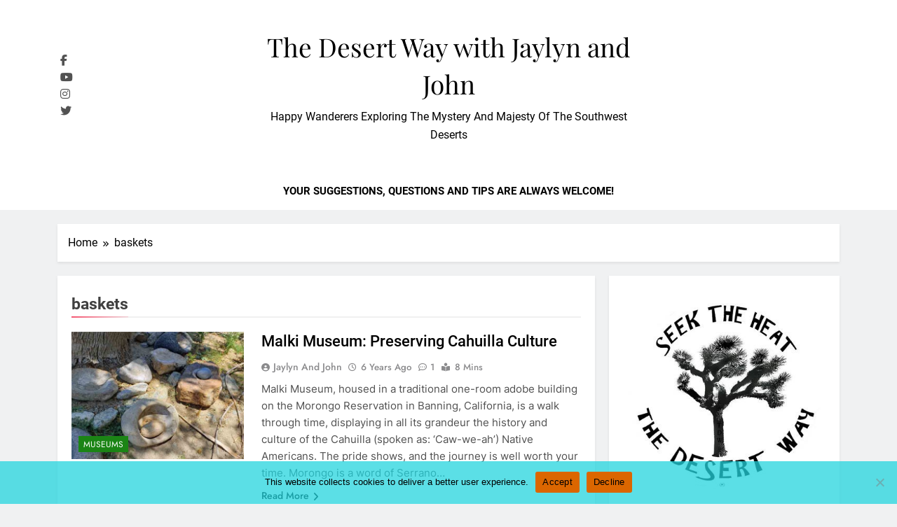

--- FILE ---
content_type: text/html; charset=UTF-8
request_url: https://www.thedesertway.com/tag/baskets/
body_size: 16432
content:
<!doctype html>
<html lang="en-US">
<head>
	<meta charset="UTF-8">
	<meta name="viewport" content="width=device-width, initial-scale=1">
	<link rel="profile" href="https://gmpg.org/xfn/11">
	<title>baskets &#8211; The Desert Way with Jaylyn and John</title>
<meta name='robots' content='max-image-preview:large' />
<link rel='dns-prefetch' href='//fonts.googleapis.com' />
<link rel='dns-prefetch' href='//cdn.openshareweb.com' />
<link rel='dns-prefetch' href='//cdn.shareaholic.net' />
<link rel='dns-prefetch' href='//www.shareaholic.net' />
<link rel='dns-prefetch' href='//analytics.shareaholic.com' />
<link rel='dns-prefetch' href='//recs.shareaholic.com' />
<link rel='dns-prefetch' href='//partner.shareaholic.com' />
<link rel='dns-prefetch' href='//www.googletagmanager.com' />
<link rel='dns-prefetch' href='//pagead2.googlesyndication.com' />
<link rel="alternate" type="application/rss+xml" title="The Desert Way with Jaylyn and John &raquo; Feed" href="https://www.thedesertway.com/feed/" />
<link rel="alternate" type="application/rss+xml" title="The Desert Way with Jaylyn and John &raquo; Comments Feed" href="https://www.thedesertway.com/comments/feed/" />
<link rel="alternate" type="application/rss+xml" title="The Desert Way with Jaylyn and John &raquo; baskets Tag Feed" href="https://www.thedesertway.com/tag/baskets/feed/" />
<!-- Shareaholic - https://www.shareaholic.com -->
<link rel='preload' href='//cdn.shareaholic.net/assets/pub/shareaholic.js' as='script'/>
<script data-no-minify='1' data-cfasync='false'>
_SHR_SETTINGS = {"endpoints":{"local_recs_url":"https:\/\/www.thedesertway.com\/wp-admin\/admin-ajax.php?action=shareaholic_permalink_related","ajax_url":"https:\/\/www.thedesertway.com\/wp-admin\/admin-ajax.php","share_counts_url":"https:\/\/www.thedesertway.com\/wp-admin\/admin-ajax.php?action=shareaholic_share_counts_api"},"site_id":"a895aef1c987453a3d6d73aba03cb5ee"};
</script>
<script data-no-minify='1' data-cfasync='false' src='//cdn.shareaholic.net/assets/pub/shareaholic.js' data-shr-siteid='a895aef1c987453a3d6d73aba03cb5ee' async ></script>

<!-- Shareaholic Content Tags -->
<meta name='shareaholic:site_name' content='The Desert Way with Jaylyn and John' />
<meta name='shareaholic:language' content='en-US' />
<meta name='shareaholic:article_visibility' content='private' />
<meta name='shareaholic:site_id' content='a895aef1c987453a3d6d73aba03cb5ee' />
<meta name='shareaholic:wp_version' content='9.7.13' />

<!-- Shareaholic Content Tags End -->
<style id='wp-img-auto-sizes-contain-inline-css'>
img:is([sizes=auto i],[sizes^="auto," i]){contain-intrinsic-size:3000px 1500px}
/*# sourceURL=wp-img-auto-sizes-contain-inline-css */
</style>
<style id='wp-emoji-styles-inline-css'>

	img.wp-smiley, img.emoji {
		display: inline !important;
		border: none !important;
		box-shadow: none !important;
		height: 1em !important;
		width: 1em !important;
		margin: 0 0.07em !important;
		vertical-align: -0.1em !important;
		background: none !important;
		padding: 0 !important;
	}
/*# sourceURL=wp-emoji-styles-inline-css */
</style>
<style id='wp-block-library-inline-css'>
:root{--wp-block-synced-color:#7a00df;--wp-block-synced-color--rgb:122,0,223;--wp-bound-block-color:var(--wp-block-synced-color);--wp-editor-canvas-background:#ddd;--wp-admin-theme-color:#007cba;--wp-admin-theme-color--rgb:0,124,186;--wp-admin-theme-color-darker-10:#006ba1;--wp-admin-theme-color-darker-10--rgb:0,107,160.5;--wp-admin-theme-color-darker-20:#005a87;--wp-admin-theme-color-darker-20--rgb:0,90,135;--wp-admin-border-width-focus:2px}@media (min-resolution:192dpi){:root{--wp-admin-border-width-focus:1.5px}}.wp-element-button{cursor:pointer}:root .has-very-light-gray-background-color{background-color:#eee}:root .has-very-dark-gray-background-color{background-color:#313131}:root .has-very-light-gray-color{color:#eee}:root .has-very-dark-gray-color{color:#313131}:root .has-vivid-green-cyan-to-vivid-cyan-blue-gradient-background{background:linear-gradient(135deg,#00d084,#0693e3)}:root .has-purple-crush-gradient-background{background:linear-gradient(135deg,#34e2e4,#4721fb 50%,#ab1dfe)}:root .has-hazy-dawn-gradient-background{background:linear-gradient(135deg,#faaca8,#dad0ec)}:root .has-subdued-olive-gradient-background{background:linear-gradient(135deg,#fafae1,#67a671)}:root .has-atomic-cream-gradient-background{background:linear-gradient(135deg,#fdd79a,#004a59)}:root .has-nightshade-gradient-background{background:linear-gradient(135deg,#330968,#31cdcf)}:root .has-midnight-gradient-background{background:linear-gradient(135deg,#020381,#2874fc)}:root{--wp--preset--font-size--normal:16px;--wp--preset--font-size--huge:42px}.has-regular-font-size{font-size:1em}.has-larger-font-size{font-size:2.625em}.has-normal-font-size{font-size:var(--wp--preset--font-size--normal)}.has-huge-font-size{font-size:var(--wp--preset--font-size--huge)}.has-text-align-center{text-align:center}.has-text-align-left{text-align:left}.has-text-align-right{text-align:right}.has-fit-text{white-space:nowrap!important}#end-resizable-editor-section{display:none}.aligncenter{clear:both}.items-justified-left{justify-content:flex-start}.items-justified-center{justify-content:center}.items-justified-right{justify-content:flex-end}.items-justified-space-between{justify-content:space-between}.screen-reader-text{border:0;clip-path:inset(50%);height:1px;margin:-1px;overflow:hidden;padding:0;position:absolute;width:1px;word-wrap:normal!important}.screen-reader-text:focus{background-color:#ddd;clip-path:none;color:#444;display:block;font-size:1em;height:auto;left:5px;line-height:normal;padding:15px 23px 14px;text-decoration:none;top:5px;width:auto;z-index:100000}html :where(.has-border-color){border-style:solid}html :where([style*=border-top-color]){border-top-style:solid}html :where([style*=border-right-color]){border-right-style:solid}html :where([style*=border-bottom-color]){border-bottom-style:solid}html :where([style*=border-left-color]){border-left-style:solid}html :where([style*=border-width]){border-style:solid}html :where([style*=border-top-width]){border-top-style:solid}html :where([style*=border-right-width]){border-right-style:solid}html :where([style*=border-bottom-width]){border-bottom-style:solid}html :where([style*=border-left-width]){border-left-style:solid}html :where(img[class*=wp-image-]){height:auto;max-width:100%}:where(figure){margin:0 0 1em}html :where(.is-position-sticky){--wp-admin--admin-bar--position-offset:var(--wp-admin--admin-bar--height,0px)}@media screen and (max-width:600px){html :where(.is-position-sticky){--wp-admin--admin-bar--position-offset:0px}}

/*# sourceURL=wp-block-library-inline-css */
</style><style id='wp-block-categories-inline-css'>
.wp-block-categories{box-sizing:border-box}.wp-block-categories.alignleft{margin-right:2em}.wp-block-categories.alignright{margin-left:2em}.wp-block-categories.wp-block-categories-dropdown.aligncenter{text-align:center}.wp-block-categories .wp-block-categories__label{display:block;width:100%}
/*# sourceURL=https://www.thedesertway.com/wp-includes/blocks/categories/style.min.css */
</style>
<style id='wp-block-heading-inline-css'>
h1:where(.wp-block-heading).has-background,h2:where(.wp-block-heading).has-background,h3:where(.wp-block-heading).has-background,h4:where(.wp-block-heading).has-background,h5:where(.wp-block-heading).has-background,h6:where(.wp-block-heading).has-background{padding:1.25em 2.375em}h1.has-text-align-left[style*=writing-mode]:where([style*=vertical-lr]),h1.has-text-align-right[style*=writing-mode]:where([style*=vertical-rl]),h2.has-text-align-left[style*=writing-mode]:where([style*=vertical-lr]),h2.has-text-align-right[style*=writing-mode]:where([style*=vertical-rl]),h3.has-text-align-left[style*=writing-mode]:where([style*=vertical-lr]),h3.has-text-align-right[style*=writing-mode]:where([style*=vertical-rl]),h4.has-text-align-left[style*=writing-mode]:where([style*=vertical-lr]),h4.has-text-align-right[style*=writing-mode]:where([style*=vertical-rl]),h5.has-text-align-left[style*=writing-mode]:where([style*=vertical-lr]),h5.has-text-align-right[style*=writing-mode]:where([style*=vertical-rl]),h6.has-text-align-left[style*=writing-mode]:where([style*=vertical-lr]),h6.has-text-align-right[style*=writing-mode]:where([style*=vertical-rl]){rotate:180deg}
/*# sourceURL=https://www.thedesertway.com/wp-includes/blocks/heading/style.min.css */
</style>
<style id='wp-block-image-inline-css'>
.wp-block-image>a,.wp-block-image>figure>a{display:inline-block}.wp-block-image img{box-sizing:border-box;height:auto;max-width:100%;vertical-align:bottom}@media not (prefers-reduced-motion){.wp-block-image img.hide{visibility:hidden}.wp-block-image img.show{animation:show-content-image .4s}}.wp-block-image[style*=border-radius] img,.wp-block-image[style*=border-radius]>a{border-radius:inherit}.wp-block-image.has-custom-border img{box-sizing:border-box}.wp-block-image.aligncenter{text-align:center}.wp-block-image.alignfull>a,.wp-block-image.alignwide>a{width:100%}.wp-block-image.alignfull img,.wp-block-image.alignwide img{height:auto;width:100%}.wp-block-image .aligncenter,.wp-block-image .alignleft,.wp-block-image .alignright,.wp-block-image.aligncenter,.wp-block-image.alignleft,.wp-block-image.alignright{display:table}.wp-block-image .aligncenter>figcaption,.wp-block-image .alignleft>figcaption,.wp-block-image .alignright>figcaption,.wp-block-image.aligncenter>figcaption,.wp-block-image.alignleft>figcaption,.wp-block-image.alignright>figcaption{caption-side:bottom;display:table-caption}.wp-block-image .alignleft{float:left;margin:.5em 1em .5em 0}.wp-block-image .alignright{float:right;margin:.5em 0 .5em 1em}.wp-block-image .aligncenter{margin-left:auto;margin-right:auto}.wp-block-image :where(figcaption){margin-bottom:1em;margin-top:.5em}.wp-block-image.is-style-circle-mask img{border-radius:9999px}@supports ((-webkit-mask-image:none) or (mask-image:none)) or (-webkit-mask-image:none){.wp-block-image.is-style-circle-mask img{border-radius:0;-webkit-mask-image:url('data:image/svg+xml;utf8,<svg viewBox="0 0 100 100" xmlns="http://www.w3.org/2000/svg"><circle cx="50" cy="50" r="50"/></svg>');mask-image:url('data:image/svg+xml;utf8,<svg viewBox="0 0 100 100" xmlns="http://www.w3.org/2000/svg"><circle cx="50" cy="50" r="50"/></svg>');mask-mode:alpha;-webkit-mask-position:center;mask-position:center;-webkit-mask-repeat:no-repeat;mask-repeat:no-repeat;-webkit-mask-size:contain;mask-size:contain}}:root :where(.wp-block-image.is-style-rounded img,.wp-block-image .is-style-rounded img){border-radius:9999px}.wp-block-image figure{margin:0}.wp-lightbox-container{display:flex;flex-direction:column;position:relative}.wp-lightbox-container img{cursor:zoom-in}.wp-lightbox-container img:hover+button{opacity:1}.wp-lightbox-container button{align-items:center;backdrop-filter:blur(16px) saturate(180%);background-color:#5a5a5a40;border:none;border-radius:4px;cursor:zoom-in;display:flex;height:20px;justify-content:center;opacity:0;padding:0;position:absolute;right:16px;text-align:center;top:16px;width:20px;z-index:100}@media not (prefers-reduced-motion){.wp-lightbox-container button{transition:opacity .2s ease}}.wp-lightbox-container button:focus-visible{outline:3px auto #5a5a5a40;outline:3px auto -webkit-focus-ring-color;outline-offset:3px}.wp-lightbox-container button:hover{cursor:pointer;opacity:1}.wp-lightbox-container button:focus{opacity:1}.wp-lightbox-container button:focus,.wp-lightbox-container button:hover,.wp-lightbox-container button:not(:hover):not(:active):not(.has-background){background-color:#5a5a5a40;border:none}.wp-lightbox-overlay{box-sizing:border-box;cursor:zoom-out;height:100vh;left:0;overflow:hidden;position:fixed;top:0;visibility:hidden;width:100%;z-index:100000}.wp-lightbox-overlay .close-button{align-items:center;cursor:pointer;display:flex;justify-content:center;min-height:40px;min-width:40px;padding:0;position:absolute;right:calc(env(safe-area-inset-right) + 16px);top:calc(env(safe-area-inset-top) + 16px);z-index:5000000}.wp-lightbox-overlay .close-button:focus,.wp-lightbox-overlay .close-button:hover,.wp-lightbox-overlay .close-button:not(:hover):not(:active):not(.has-background){background:none;border:none}.wp-lightbox-overlay .lightbox-image-container{height:var(--wp--lightbox-container-height);left:50%;overflow:hidden;position:absolute;top:50%;transform:translate(-50%,-50%);transform-origin:top left;width:var(--wp--lightbox-container-width);z-index:9999999999}.wp-lightbox-overlay .wp-block-image{align-items:center;box-sizing:border-box;display:flex;height:100%;justify-content:center;margin:0;position:relative;transform-origin:0 0;width:100%;z-index:3000000}.wp-lightbox-overlay .wp-block-image img{height:var(--wp--lightbox-image-height);min-height:var(--wp--lightbox-image-height);min-width:var(--wp--lightbox-image-width);width:var(--wp--lightbox-image-width)}.wp-lightbox-overlay .wp-block-image figcaption{display:none}.wp-lightbox-overlay button{background:none;border:none}.wp-lightbox-overlay .scrim{background-color:#fff;height:100%;opacity:.9;position:absolute;width:100%;z-index:2000000}.wp-lightbox-overlay.active{visibility:visible}@media not (prefers-reduced-motion){.wp-lightbox-overlay.active{animation:turn-on-visibility .25s both}.wp-lightbox-overlay.active img{animation:turn-on-visibility .35s both}.wp-lightbox-overlay.show-closing-animation:not(.active){animation:turn-off-visibility .35s both}.wp-lightbox-overlay.show-closing-animation:not(.active) img{animation:turn-off-visibility .25s both}.wp-lightbox-overlay.zoom.active{animation:none;opacity:1;visibility:visible}.wp-lightbox-overlay.zoom.active .lightbox-image-container{animation:lightbox-zoom-in .4s}.wp-lightbox-overlay.zoom.active .lightbox-image-container img{animation:none}.wp-lightbox-overlay.zoom.active .scrim{animation:turn-on-visibility .4s forwards}.wp-lightbox-overlay.zoom.show-closing-animation:not(.active){animation:none}.wp-lightbox-overlay.zoom.show-closing-animation:not(.active) .lightbox-image-container{animation:lightbox-zoom-out .4s}.wp-lightbox-overlay.zoom.show-closing-animation:not(.active) .lightbox-image-container img{animation:none}.wp-lightbox-overlay.zoom.show-closing-animation:not(.active) .scrim{animation:turn-off-visibility .4s forwards}}@keyframes show-content-image{0%{visibility:hidden}99%{visibility:hidden}to{visibility:visible}}@keyframes turn-on-visibility{0%{opacity:0}to{opacity:1}}@keyframes turn-off-visibility{0%{opacity:1;visibility:visible}99%{opacity:0;visibility:visible}to{opacity:0;visibility:hidden}}@keyframes lightbox-zoom-in{0%{transform:translate(calc((-100vw + var(--wp--lightbox-scrollbar-width))/2 + var(--wp--lightbox-initial-left-position)),calc(-50vh + var(--wp--lightbox-initial-top-position))) scale(var(--wp--lightbox-scale))}to{transform:translate(-50%,-50%) scale(1)}}@keyframes lightbox-zoom-out{0%{transform:translate(-50%,-50%) scale(1);visibility:visible}99%{visibility:visible}to{transform:translate(calc((-100vw + var(--wp--lightbox-scrollbar-width))/2 + var(--wp--lightbox-initial-left-position)),calc(-50vh + var(--wp--lightbox-initial-top-position))) scale(var(--wp--lightbox-scale));visibility:hidden}}
/*# sourceURL=https://www.thedesertway.com/wp-includes/blocks/image/style.min.css */
</style>
<style id='wp-block-paragraph-inline-css'>
.is-small-text{font-size:.875em}.is-regular-text{font-size:1em}.is-large-text{font-size:2.25em}.is-larger-text{font-size:3em}.has-drop-cap:not(:focus):first-letter{float:left;font-size:8.4em;font-style:normal;font-weight:100;line-height:.68;margin:.05em .1em 0 0;text-transform:uppercase}body.rtl .has-drop-cap:not(:focus):first-letter{float:none;margin-left:.1em}p.has-drop-cap.has-background{overflow:hidden}:root :where(p.has-background){padding:1.25em 2.375em}:where(p.has-text-color:not(.has-link-color)) a{color:inherit}p.has-text-align-left[style*="writing-mode:vertical-lr"],p.has-text-align-right[style*="writing-mode:vertical-rl"]{rotate:180deg}
/*# sourceURL=https://www.thedesertway.com/wp-includes/blocks/paragraph/style.min.css */
</style>
<style id='global-styles-inline-css'>
:root{--wp--preset--aspect-ratio--square: 1;--wp--preset--aspect-ratio--4-3: 4/3;--wp--preset--aspect-ratio--3-4: 3/4;--wp--preset--aspect-ratio--3-2: 3/2;--wp--preset--aspect-ratio--2-3: 2/3;--wp--preset--aspect-ratio--16-9: 16/9;--wp--preset--aspect-ratio--9-16: 9/16;--wp--preset--color--black: #000000;--wp--preset--color--cyan-bluish-gray: #abb8c3;--wp--preset--color--white: #ffffff;--wp--preset--color--pale-pink: #f78da7;--wp--preset--color--vivid-red: #cf2e2e;--wp--preset--color--luminous-vivid-orange: #ff6900;--wp--preset--color--luminous-vivid-amber: #fcb900;--wp--preset--color--light-green-cyan: #7bdcb5;--wp--preset--color--vivid-green-cyan: #00d084;--wp--preset--color--pale-cyan-blue: #8ed1fc;--wp--preset--color--vivid-cyan-blue: #0693e3;--wp--preset--color--vivid-purple: #9b51e0;--wp--preset--gradient--vivid-cyan-blue-to-vivid-purple: linear-gradient(135deg,rgb(6,147,227) 0%,rgb(155,81,224) 100%);--wp--preset--gradient--light-green-cyan-to-vivid-green-cyan: linear-gradient(135deg,rgb(122,220,180) 0%,rgb(0,208,130) 100%);--wp--preset--gradient--luminous-vivid-amber-to-luminous-vivid-orange: linear-gradient(135deg,rgb(252,185,0) 0%,rgb(255,105,0) 100%);--wp--preset--gradient--luminous-vivid-orange-to-vivid-red: linear-gradient(135deg,rgb(255,105,0) 0%,rgb(207,46,46) 100%);--wp--preset--gradient--very-light-gray-to-cyan-bluish-gray: linear-gradient(135deg,rgb(238,238,238) 0%,rgb(169,184,195) 100%);--wp--preset--gradient--cool-to-warm-spectrum: linear-gradient(135deg,rgb(74,234,220) 0%,rgb(151,120,209) 20%,rgb(207,42,186) 40%,rgb(238,44,130) 60%,rgb(251,105,98) 80%,rgb(254,248,76) 100%);--wp--preset--gradient--blush-light-purple: linear-gradient(135deg,rgb(255,206,236) 0%,rgb(152,150,240) 100%);--wp--preset--gradient--blush-bordeaux: linear-gradient(135deg,rgb(254,205,165) 0%,rgb(254,45,45) 50%,rgb(107,0,62) 100%);--wp--preset--gradient--luminous-dusk: linear-gradient(135deg,rgb(255,203,112) 0%,rgb(199,81,192) 50%,rgb(65,88,208) 100%);--wp--preset--gradient--pale-ocean: linear-gradient(135deg,rgb(255,245,203) 0%,rgb(182,227,212) 50%,rgb(51,167,181) 100%);--wp--preset--gradient--electric-grass: linear-gradient(135deg,rgb(202,248,128) 0%,rgb(113,206,126) 100%);--wp--preset--gradient--midnight: linear-gradient(135deg,rgb(2,3,129) 0%,rgb(40,116,252) 100%);--wp--preset--font-size--small: 13px;--wp--preset--font-size--medium: 20px;--wp--preset--font-size--large: 36px;--wp--preset--font-size--x-large: 42px;--wp--preset--spacing--20: 0.44rem;--wp--preset--spacing--30: 0.67rem;--wp--preset--spacing--40: 1rem;--wp--preset--spacing--50: 1.5rem;--wp--preset--spacing--60: 2.25rem;--wp--preset--spacing--70: 3.38rem;--wp--preset--spacing--80: 5.06rem;--wp--preset--shadow--natural: 6px 6px 9px rgba(0, 0, 0, 0.2);--wp--preset--shadow--deep: 12px 12px 50px rgba(0, 0, 0, 0.4);--wp--preset--shadow--sharp: 6px 6px 0px rgba(0, 0, 0, 0.2);--wp--preset--shadow--outlined: 6px 6px 0px -3px rgb(255, 255, 255), 6px 6px rgb(0, 0, 0);--wp--preset--shadow--crisp: 6px 6px 0px rgb(0, 0, 0);}:where(.is-layout-flex){gap: 0.5em;}:where(.is-layout-grid){gap: 0.5em;}body .is-layout-flex{display: flex;}.is-layout-flex{flex-wrap: wrap;align-items: center;}.is-layout-flex > :is(*, div){margin: 0;}body .is-layout-grid{display: grid;}.is-layout-grid > :is(*, div){margin: 0;}:where(.wp-block-columns.is-layout-flex){gap: 2em;}:where(.wp-block-columns.is-layout-grid){gap: 2em;}:where(.wp-block-post-template.is-layout-flex){gap: 1.25em;}:where(.wp-block-post-template.is-layout-grid){gap: 1.25em;}.has-black-color{color: var(--wp--preset--color--black) !important;}.has-cyan-bluish-gray-color{color: var(--wp--preset--color--cyan-bluish-gray) !important;}.has-white-color{color: var(--wp--preset--color--white) !important;}.has-pale-pink-color{color: var(--wp--preset--color--pale-pink) !important;}.has-vivid-red-color{color: var(--wp--preset--color--vivid-red) !important;}.has-luminous-vivid-orange-color{color: var(--wp--preset--color--luminous-vivid-orange) !important;}.has-luminous-vivid-amber-color{color: var(--wp--preset--color--luminous-vivid-amber) !important;}.has-light-green-cyan-color{color: var(--wp--preset--color--light-green-cyan) !important;}.has-vivid-green-cyan-color{color: var(--wp--preset--color--vivid-green-cyan) !important;}.has-pale-cyan-blue-color{color: var(--wp--preset--color--pale-cyan-blue) !important;}.has-vivid-cyan-blue-color{color: var(--wp--preset--color--vivid-cyan-blue) !important;}.has-vivid-purple-color{color: var(--wp--preset--color--vivid-purple) !important;}.has-black-background-color{background-color: var(--wp--preset--color--black) !important;}.has-cyan-bluish-gray-background-color{background-color: var(--wp--preset--color--cyan-bluish-gray) !important;}.has-white-background-color{background-color: var(--wp--preset--color--white) !important;}.has-pale-pink-background-color{background-color: var(--wp--preset--color--pale-pink) !important;}.has-vivid-red-background-color{background-color: var(--wp--preset--color--vivid-red) !important;}.has-luminous-vivid-orange-background-color{background-color: var(--wp--preset--color--luminous-vivid-orange) !important;}.has-luminous-vivid-amber-background-color{background-color: var(--wp--preset--color--luminous-vivid-amber) !important;}.has-light-green-cyan-background-color{background-color: var(--wp--preset--color--light-green-cyan) !important;}.has-vivid-green-cyan-background-color{background-color: var(--wp--preset--color--vivid-green-cyan) !important;}.has-pale-cyan-blue-background-color{background-color: var(--wp--preset--color--pale-cyan-blue) !important;}.has-vivid-cyan-blue-background-color{background-color: var(--wp--preset--color--vivid-cyan-blue) !important;}.has-vivid-purple-background-color{background-color: var(--wp--preset--color--vivid-purple) !important;}.has-black-border-color{border-color: var(--wp--preset--color--black) !important;}.has-cyan-bluish-gray-border-color{border-color: var(--wp--preset--color--cyan-bluish-gray) !important;}.has-white-border-color{border-color: var(--wp--preset--color--white) !important;}.has-pale-pink-border-color{border-color: var(--wp--preset--color--pale-pink) !important;}.has-vivid-red-border-color{border-color: var(--wp--preset--color--vivid-red) !important;}.has-luminous-vivid-orange-border-color{border-color: var(--wp--preset--color--luminous-vivid-orange) !important;}.has-luminous-vivid-amber-border-color{border-color: var(--wp--preset--color--luminous-vivid-amber) !important;}.has-light-green-cyan-border-color{border-color: var(--wp--preset--color--light-green-cyan) !important;}.has-vivid-green-cyan-border-color{border-color: var(--wp--preset--color--vivid-green-cyan) !important;}.has-pale-cyan-blue-border-color{border-color: var(--wp--preset--color--pale-cyan-blue) !important;}.has-vivid-cyan-blue-border-color{border-color: var(--wp--preset--color--vivid-cyan-blue) !important;}.has-vivid-purple-border-color{border-color: var(--wp--preset--color--vivid-purple) !important;}.has-vivid-cyan-blue-to-vivid-purple-gradient-background{background: var(--wp--preset--gradient--vivid-cyan-blue-to-vivid-purple) !important;}.has-light-green-cyan-to-vivid-green-cyan-gradient-background{background: var(--wp--preset--gradient--light-green-cyan-to-vivid-green-cyan) !important;}.has-luminous-vivid-amber-to-luminous-vivid-orange-gradient-background{background: var(--wp--preset--gradient--luminous-vivid-amber-to-luminous-vivid-orange) !important;}.has-luminous-vivid-orange-to-vivid-red-gradient-background{background: var(--wp--preset--gradient--luminous-vivid-orange-to-vivid-red) !important;}.has-very-light-gray-to-cyan-bluish-gray-gradient-background{background: var(--wp--preset--gradient--very-light-gray-to-cyan-bluish-gray) !important;}.has-cool-to-warm-spectrum-gradient-background{background: var(--wp--preset--gradient--cool-to-warm-spectrum) !important;}.has-blush-light-purple-gradient-background{background: var(--wp--preset--gradient--blush-light-purple) !important;}.has-blush-bordeaux-gradient-background{background: var(--wp--preset--gradient--blush-bordeaux) !important;}.has-luminous-dusk-gradient-background{background: var(--wp--preset--gradient--luminous-dusk) !important;}.has-pale-ocean-gradient-background{background: var(--wp--preset--gradient--pale-ocean) !important;}.has-electric-grass-gradient-background{background: var(--wp--preset--gradient--electric-grass) !important;}.has-midnight-gradient-background{background: var(--wp--preset--gradient--midnight) !important;}.has-small-font-size{font-size: var(--wp--preset--font-size--small) !important;}.has-medium-font-size{font-size: var(--wp--preset--font-size--medium) !important;}.has-large-font-size{font-size: var(--wp--preset--font-size--large) !important;}.has-x-large-font-size{font-size: var(--wp--preset--font-size--x-large) !important;}
/*# sourceURL=global-styles-inline-css */
</style>

<style id='classic-theme-styles-inline-css'>
/*! This file is auto-generated */
.wp-block-button__link{color:#fff;background-color:#32373c;border-radius:9999px;box-shadow:none;text-decoration:none;padding:calc(.667em + 2px) calc(1.333em + 2px);font-size:1.125em}.wp-block-file__button{background:#32373c;color:#fff;text-decoration:none}
/*# sourceURL=/wp-includes/css/classic-themes.min.css */
</style>
<link rel='stylesheet' id='fontawesome-five-css-css' href='https://www.thedesertway.com/wp-content/plugins/accesspress-social-counter/css/fontawesome-all.css?ver=1.9.2' media='all' />
<link rel='stylesheet' id='apsc-frontend-css-css' href='https://www.thedesertway.com/wp-content/plugins/accesspress-social-counter/css/frontend.css?ver=1.9.2' media='all' />
<link rel='stylesheet' id='apss-font-awesome-four-css' href='https://www.thedesertway.com/wp-content/plugins/accesspress-social-share/css/font-awesome.min.css?ver=4.5.6' media='all' />
<link rel='stylesheet' id='apss-frontend-css-css' href='https://www.thedesertway.com/wp-content/plugins/accesspress-social-share/css/frontend.css?ver=4.5.6' media='all' />
<link rel='stylesheet' id='apss-font-opensans-css' href='//fonts.googleapis.com/css?family=Open+Sans&#038;ver=6.9' media='all' />
<link rel='stylesheet' id='aalb_basics_css-css' href='https://www.thedesertway.com/wp-content/plugins/amazon-associates-link-builder/css/aalb_basics.css?ver=1.9.3' media='all' />
<link rel='stylesheet' id='contact-form-7-css' href='https://www.thedesertway.com/wp-content/plugins/contact-form-7/includes/css/styles.css?ver=6.1.4' media='all' />
<link rel='stylesheet' id='cookie-notice-front-css' href='https://www.thedesertway.com/wp-content/plugins/cookie-notice/css/front.min.css?ver=2.5.11' media='all' />
<link rel='stylesheet' id='fontawesome-css' href='https://www.thedesertway.com/wp-content/themes/newsmatic/assets/lib/fontawesome/css/all.min.css?ver=5.15.3' media='all' />
<link rel='stylesheet' id='fontawesome-6-css' href='https://www.thedesertway.com/wp-content/themes/newsmatic/assets/lib/fontawesome-6/css/all.min.css?ver=6.5.1' media='all' />
<link rel='stylesheet' id='slick-css' href='https://www.thedesertway.com/wp-content/themes/newsmatic/assets/lib/slick/slick.css?ver=1.8.1' media='all' />
<link rel='stylesheet' id='newsmatic-typo-fonts-css' href='https://www.thedesertway.com/wp-content/fonts/2381796a95ec73223a797d36bc5ae304.css' media='all' />
<link rel='stylesheet' id='newsmatic-style-css' href='https://www.thedesertway.com/wp-content/themes/newsmatic/style.css?ver=1.3.18' media='all' />
<style id='newsmatic-style-inline-css'>
body.newsmatic_font_typography{ --newsmatic-global-preset-color-1: #ff0160fa;}
 body.newsmatic_font_typography{ --newsmatic-global-preset-color-2: #1609e3;}
 body.newsmatic_font_typography{ --newsmatic-global-preset-color-3: #f04943;}
 body.newsmatic_font_typography{ --newsmatic-global-preset-color-4: #eab308;}
 body.newsmatic_font_typography{ --newsmatic-global-preset-color-5: #84cc16;}
 body.newsmatic_font_typography{ --newsmatic-global-preset-color-6: #22c55e;}
 body.newsmatic_font_typography{ --newsmatic-global-preset-color-7: #06b6d4;}
 body.newsmatic_font_typography{ --newsmatic-global-preset-color-8: #0284c7;}
 body.newsmatic_font_typography{ --newsmatic-global-preset-color-9: #6366f1;}
 body.newsmatic_font_typography{ --newsmatic-global-preset-color-10: #84cc16;}
 body.newsmatic_font_typography{ --newsmatic-global-preset-color-11: #a855f7;}
 body.newsmatic_font_typography{ --newsmatic-global-preset-color-12: #f43f5e;}
 body.newsmatic_font_typography{ --newsmatic-global-preset-gradient-color-1: linear-gradient( 135deg, #485563 10%, #29323c 100%);}
 body.newsmatic_font_typography{ --newsmatic-global-preset-gradient-color-2: linear-gradient( 135deg, #FF512F 10%, #F09819 100%);}
 body.newsmatic_font_typography{ --newsmatic-global-preset-gradient-color-3: linear-gradient( 135deg, #00416A 10%, #E4E5E6 100%);}
 body.newsmatic_font_typography{ --newsmatic-global-preset-gradient-color-4: linear-gradient( 135deg, #CE9FFC 10%, #7367F0 100%);}
 body.newsmatic_font_typography{ --newsmatic-global-preset-gradient-color-5: linear-gradient( 135deg, #90F7EC 10%, #32CCBC 100%);}
 body.newsmatic_font_typography{ --newsmatic-global-preset-gradient-color-6: linear-gradient( 135deg, #81FBB8 10%, #28C76F 100%);}
 body.newsmatic_font_typography{ --newsmatic-global-preset-gradient-color-7: linear-gradient( 135deg, #EB3349 10%, #F45C43 100%);}
 body.newsmatic_font_typography{ --newsmatic-global-preset-gradient-color-8: linear-gradient( 135deg, #FFF720 10%, #3CD500 100%);}
 body.newsmatic_font_typography{ --newsmatic-global-preset-gradient-color-9: linear-gradient( 135deg, #FF96F9 10%, #C32BAC 100%);}
 body.newsmatic_font_typography{ --newsmatic-global-preset-gradient-color-10: linear-gradient( 135deg, #69FF97 10%, #00E4FF 100%);}
 body.newsmatic_font_typography{ --newsmatic-global-preset-gradient-color-11: linear-gradient( 135deg, #3C8CE7 10%, #00EAFF 100%);}
 body.newsmatic_font_typography{ --newsmatic-global-preset-gradient-color-12: linear-gradient( 135deg, #FF7AF5 10%, #513162 100%);}
.newsmatic_font_typography { --header-padding: 35px;} .newsmatic_font_typography { --header-padding-tablet: 30px;} .newsmatic_font_typography { --header-padding-smartphone: 30px;}.newsmatic_main_body .site-header.layout--default .top-header{ background: #1b8415}.newsmatic_font_typography .header-custom-button{ background: linear-gradient(135deg,rgb(178,7,29) 0%,rgb(1,1,1) 100%)}.newsmatic_font_typography .header-custom-button:hover{ background: #b2071d}.newsmatic_font_typography { --site-title-family : Playfair Display; }
.newsmatic_font_typography { --site-title-weight : 400; }
.newsmatic_font_typography { --site-title-texttransform : unset; }
.newsmatic_font_typography { --site-title-textdecoration : none; }
.newsmatic_font_typography { --site-title-size : 37px; }
.newsmatic_font_typography { --site-title-size-tab : 43px; }
.newsmatic_font_typography { --site-title-size-mobile : 40px; }
.newsmatic_font_typography { --site-title-lineheight : 53px; }
.newsmatic_font_typography { --site-title-lineheight-tab : 42px; }
.newsmatic_font_typography { --site-title-lineheight-mobile : 40px; }
.newsmatic_font_typography { --site-title-letterspacing : 0px; }
.newsmatic_font_typography { --site-title-letterspacing-tab : 0px; }
.newsmatic_font_typography { --site-title-letterspacing-mobile : 0px; }
.newsmatic_font_typography { --site-tagline-family : Roboto; }
.newsmatic_font_typography { --site-tagline-weight : 400; }
.newsmatic_font_typography { --site-tagline-texttransform : capitalize; }
.newsmatic_font_typography { --site-tagline-textdecoration : none; }
.newsmatic_font_typography { --site-tagline-size : 16px; }
.newsmatic_font_typography { --site-tagline-size-tab : 16px; }
.newsmatic_font_typography { --site-tagline-size-mobile : 16px; }
.newsmatic_font_typography { --site-tagline-lineheight : 26px; }
.newsmatic_font_typography { --site-tagline-lineheight-tab : 26px; }
.newsmatic_font_typography { --site-tagline-lineheight-mobile : 16px; }
.newsmatic_font_typography { --site-tagline-letterspacing : 0px; }
.newsmatic_font_typography { --site-tagline-letterspacing-tab : 0px; }
.newsmatic_font_typography { --site-tagline-letterspacing-mobile : 0px; }
body .site-branding img.custom-logo{ width: 230px; }@media(max-width: 940px) { body .site-branding img.custom-logo{ width: 200px; } }
@media(max-width: 610px) { body .site-branding img.custom-logo{ width: 200px; } }
.newsmatic_font_typography  { --menu-color: #000000;}.newsmatic_font_typography  { --sidebar-toggle-color: #525252;}.newsmatic_font_typography  { --sidebar-toggle-color-hover : #1B8415; }.newsmatic_font_typography  { --search-color: #525252;}.newsmatic_font_typography  { --search-color-hover : #1B8415; }.newsmatic_main_body { --site-bk-color: #F0F1F2}.newsmatic_font_typography  { --move-to-top-background-color: #1b85150d;}.newsmatic_font_typography  { --move-to-top-background-color-hover : #1c1a1a; }.newsmatic_font_typography  { --move-to-top-color: #fff;}.newsmatic_font_typography  { --move-to-top-color-hover : #fff; }@media(max-width: 610px) { .ads-banner{ display : block;} }@media(max-width: 610px) { body #newsmatic-scroll-to-top.show{ display : none;} }body .site-header.layout--default .menu-section .row{ border-top: 1px none #00000005;}body .site-footer.dark_bk{ border-top: 5px solid #1B8415;}.newsmatic_font_typography  { --custom-btn-color: #ffffff;}.newsmatic_font_typography  { --custom-btn-color-hover : #ffffff; } body.newsmatic_main_body{ --theme-color-red: var( --newsmatic-global-preset-color-12 );} body.newsmatic_dark_mode{ --theme-color-red: var( --newsmatic-global-preset-color-12 );}body .post-categories .cat-item.cat-161 { background-color : #1B8415} body .newsmatic-category-no-bk .post-categories .cat-item.cat-161 a  { color : #1B8415} body.single .post-categories .cat-item.cat-161 { background-color : #1B8415} body .post-categories .cat-item.cat-2966 { background-color : #1B8415} body .newsmatic-category-no-bk .post-categories .cat-item.cat-2966 a  { color : #1B8415} body.single .post-categories .cat-item.cat-2966 { background-color : #1B8415} body .post-categories .cat-item.cat-13 { background-color : #1B8415} body .newsmatic-category-no-bk .post-categories .cat-item.cat-13 a  { color : #1B8415} body.single .post-categories .cat-item.cat-13 { background-color : #1B8415} body .post-categories .cat-item.cat-49 { background-color : #1B8415} body .newsmatic-category-no-bk .post-categories .cat-item.cat-49 a  { color : #1B8415} body.single .post-categories .cat-item.cat-49 { background-color : #1B8415} body .post-categories .cat-item.cat-86 { background-color : #1B8415} body .newsmatic-category-no-bk .post-categories .cat-item.cat-86 a  { color : #1B8415} body.single .post-categories .cat-item.cat-86 { background-color : #1B8415} body .post-categories .cat-item.cat-17 { background-color : #1B8415} body .newsmatic-category-no-bk .post-categories .cat-item.cat-17 a  { color : #1B8415} body.single .post-categories .cat-item.cat-17 { background-color : #1B8415} body .post-categories .cat-item.cat-1282 { background-color : #1B8415} body .newsmatic-category-no-bk .post-categories .cat-item.cat-1282 a  { color : #1B8415} body.single .post-categories .cat-item.cat-1282 { background-color : #1B8415} body .post-categories .cat-item.cat-486 { background-color : #1B8415} body .newsmatic-category-no-bk .post-categories .cat-item.cat-486 a  { color : #1B8415} body.single .post-categories .cat-item.cat-486 { background-color : #1B8415} body .post-categories .cat-item.cat-1360 { background-color : #1B8415} body .newsmatic-category-no-bk .post-categories .cat-item.cat-1360 a  { color : #1B8415} body.single .post-categories .cat-item.cat-1360 { background-color : #1B8415} body .post-categories .cat-item.cat-2620 { background-color : #1B8415} body .newsmatic-category-no-bk .post-categories .cat-item.cat-2620 a  { color : #1B8415} body.single .post-categories .cat-item.cat-2620 { background-color : #1B8415} body .post-categories .cat-item.cat-87 { background-color : #1B8415} body .newsmatic-category-no-bk .post-categories .cat-item.cat-87 a  { color : #1B8415} body.single .post-categories .cat-item.cat-87 { background-color : #1B8415} body .post-categories .cat-item.cat-1342 { background-color : #1B8415} body .newsmatic-category-no-bk .post-categories .cat-item.cat-1342 a  { color : #1B8415} body.single .post-categories .cat-item.cat-1342 { background-color : #1B8415} body .post-categories .cat-item.cat-108 { background-color : #1B8415} body .newsmatic-category-no-bk .post-categories .cat-item.cat-108 a  { color : #1B8415} body.single .post-categories .cat-item.cat-108 { background-color : #1B8415} body .post-categories .cat-item.cat-27 { background-color : #1B8415} body .newsmatic-category-no-bk .post-categories .cat-item.cat-27 a  { color : #1B8415} body.single .post-categories .cat-item.cat-27 { background-color : #1B8415} body .post-categories .cat-item.cat-2098 { background-color : #1B8415} body .newsmatic-category-no-bk .post-categories .cat-item.cat-2098 a  { color : #1B8415} body.single .post-categories .cat-item.cat-2098 { background-color : #1B8415} body .post-categories .cat-item.cat-18 { background-color : #1B8415} body .newsmatic-category-no-bk .post-categories .cat-item.cat-18 a  { color : #1B8415} body.single .post-categories .cat-item.cat-18 { background-color : #1B8415} body .post-categories .cat-item.cat-848 { background-color : #1B8415} body .newsmatic-category-no-bk .post-categories .cat-item.cat-848 a  { color : #1B8415} body.single .post-categories .cat-item.cat-848 { background-color : #1B8415} body .post-categories .cat-item.cat-1390 { background-color : #1B8415} body .newsmatic-category-no-bk .post-categories .cat-item.cat-1390 a  { color : #1B8415} body.single .post-categories .cat-item.cat-1390 { background-color : #1B8415} body .post-categories .cat-item.cat-1389 { background-color : #1B8415} body .newsmatic-category-no-bk .post-categories .cat-item.cat-1389 a  { color : #1B8415} body.single .post-categories .cat-item.cat-1389 { background-color : #1B8415} body .post-categories .cat-item.cat-2231 { background-color : #1B8415} body .newsmatic-category-no-bk .post-categories .cat-item.cat-2231 a  { color : #1B8415} body.single .post-categories .cat-item.cat-2231 { background-color : #1B8415} body .post-categories .cat-item.cat-172 { background-color : #1B8415} body .newsmatic-category-no-bk .post-categories .cat-item.cat-172 a  { color : #1B8415} body.single .post-categories .cat-item.cat-172 { background-color : #1B8415} body .post-categories .cat-item.cat-1695 { background-color : #1B8415} body .newsmatic-category-no-bk .post-categories .cat-item.cat-1695 a  { color : #1B8415} body.single .post-categories .cat-item.cat-1695 { background-color : #1B8415}  #main-banner-section .main-banner-slider figure.post-thumb { border-radius: 0px; } #main-banner-section .main-banner-slider .post-element{ border-radius: 0px;}
 @media (max-width: 769px){ #main-banner-section .main-banner-slider figure.post-thumb { border-radius: 0px; } #main-banner-section .main-banner-slider .post-element { border-radius: 0px; } }
 @media (max-width: 548px){ #main-banner-section .main-banner-slider figure.post-thumb  { border-radius: 0px; } #main-banner-section .main-banner-slider .post-element { border-radius: 0px; } }
 #main-banner-section .main-banner-trailing-posts figure.post-thumb, #main-banner-section .banner-trailing-posts figure.post-thumb { border-radius: 0px } #main-banner-section .banner-trailing-posts .post-element { border-radius: 0px;}
 @media (max-width: 769px){ #main-banner-section .main-banner-trailing-posts figure.post-thumb,
				#main-banner-section .banner-trailing-posts figure.post-thumb { border-radius: 0px } #main-banner-section .banner-trailing-posts .post-element { border-radius: 0px;} }
 @media (max-width: 548px){ #main-banner-section .main-banner-trailing-posts figure.post-thumb,
				#main-banner-section .banner-trailing-posts figure.post-thumb  { border-radius: 0px  } #main-banner-section .banner-trailing-posts .post-element { border-radius: 0px;} }
 main.site-main .primary-content article figure.post-thumb-wrap { padding-bottom: calc( 0.25 * 100% ) }
 @media (max-width: 769px){ main.site-main .primary-content article figure.post-thumb-wrap { padding-bottom: calc( 0.4 * 100% ) } }
 @media (max-width: 548px){ main.site-main .primary-content article figure.post-thumb-wrap { padding-bottom: calc( 0.4 * 100% ) } }
 main.site-main .primary-content article figure.post-thumb-wrap { border-radius: 0px}
 @media (max-width: 769px){ main.site-main .primary-content article figure.post-thumb-wrap { border-radius: 0px } }
 @media (max-width: 548px){ main.site-main .primary-content article figure.post-thumb-wrap { border-radius: 0px  } }
#block--1694909743365p article figure.post-thumb-wrap { padding-bottom: calc( 0.6 * 100% ) }
 @media (max-width: 769px){ #block--1694909743365p article figure.post-thumb-wrap { padding-bottom: calc( 0.8 * 100% ) } }
 @media (max-width: 548px){ #block--1694909743365p article figure.post-thumb-wrap { padding-bottom: calc( 0.6 * 100% ) }}
#block--1694909743365p article figure.post-thumb-wrap { border-radius: 0px }
 @media (max-width: 769px){ #block--1694909743365p article figure.post-thumb-wrap { border-radius: 0px } }
 @media (max-width: 548px){ #block--1694909743365p article figure.post-thumb-wrap { border-radius: 0px } }
#block--1694909743368h article figure.post-thumb-wrap { padding-bottom: calc( 0.6 * 100% ) }
 @media (max-width: 769px){ #block--1694909743368h article figure.post-thumb-wrap { padding-bottom: calc( 0.8 * 100% ) } }
 @media (max-width: 548px){ #block--1694909743368h article figure.post-thumb-wrap { padding-bottom: calc( 0.6 * 100% ) }}
#block--1694909743368h article figure.post-thumb-wrap { border-radius: 0px }
 @media (max-width: 769px){ #block--1694909743368h article figure.post-thumb-wrap { border-radius: 0px } }
 @media (max-width: 548px){ #block--1694909743368h article figure.post-thumb-wrap { border-radius: 0px } }
#block--1694909743368c article figure.post-thumb-wrap { padding-bottom: calc( 0.25 * 100% ) }
 @media (max-width: 769px){ #block--1694909743368c article figure.post-thumb-wrap { padding-bottom: calc( 0.25 * 100% ) } }
 @media (max-width: 548px){ #block--1694909743368c article figure.post-thumb-wrap { padding-bottom: calc( 0.25 * 100% ) }}
#block--1694909743368c article figure.post-thumb-wrap { border-radius: 0px }
 @media (max-width: 769px){ #block--1694909743368c article figure.post-thumb-wrap { border-radius: 0px } }
 @media (max-width: 548px){ #block--1694909743368c article figure.post-thumb-wrap { border-radius: 0px } }
#block--1694909743369x article figure.post-thumb-wrap { padding-bottom: calc( 0.6 * 100% ) }
 @media (max-width: 769px){ #block--1694909743369x article figure.post-thumb-wrap { padding-bottom: calc( 0.8 * 100% ) } }
 @media (max-width: 548px){ #block--1694909743369x article figure.post-thumb-wrap { padding-bottom: calc( 0.6 * 100% ) }}
#block--1694909743369x article figure.post-thumb-wrap { border-radius: 0px }
 @media (max-width: 769px){ #block--1694909743369x article figure.post-thumb-wrap { border-radius: 0px } }
 @media (max-width: 548px){ #block--1694909743369x article figure.post-thumb-wrap { border-radius: 0px } }
/*# sourceURL=newsmatic-style-inline-css */
</style>
<link rel='stylesheet' id='newsmatic-main-style-css' href='https://www.thedesertway.com/wp-content/themes/newsmatic/assets/css/main.css?ver=1.3.18' media='all' />
<link rel='stylesheet' id='newsmatic-loader-style-css' href='https://www.thedesertway.com/wp-content/themes/newsmatic/assets/css/loader.css?ver=1.3.18' media='all' />
<link rel='stylesheet' id='newsmatic-responsive-style-css' href='https://www.thedesertway.com/wp-content/themes/newsmatic/assets/css/responsive.css?ver=1.3.18' media='all' />
<script src="https://www.thedesertway.com/wp-includes/js/jquery/jquery.min.js?ver=3.7.1" id="jquery-core-js"></script>
<script src="https://www.thedesertway.com/wp-includes/js/jquery/jquery-migrate.min.js?ver=3.4.1" id="jquery-migrate-js"></script>
<script id="cookie-notice-front-js-before">
var cnArgs = {"ajaxUrl":"https:\/\/www.thedesertway.com\/wp-admin\/admin-ajax.php","nonce":"97a34d4578","hideEffect":"fade","position":"bottom","onScroll":true,"onScrollOffset":100,"onClick":false,"cookieName":"cookie_notice_accepted","cookieTime":2592000,"cookieTimeRejected":2592000,"globalCookie":false,"redirection":false,"cache":false,"revokeCookies":false,"revokeCookiesOpt":"automatic"};

//# sourceURL=cookie-notice-front-js-before
</script>
<script src="https://www.thedesertway.com/wp-content/plugins/cookie-notice/js/front.min.js?ver=2.5.11" id="cookie-notice-front-js"></script>
<link rel="https://api.w.org/" href="https://www.thedesertway.com/wp-json/" /><link rel="alternate" title="JSON" type="application/json" href="https://www.thedesertway.com/wp-json/wp/v2/tags/1546" /><link rel="EditURI" type="application/rsd+xml" title="RSD" href="https://www.thedesertway.com/xmlrpc.php?rsd" />
<meta name="generator" content="WordPress 6.9" />
<meta name="generator" content="Site Kit by Google 1.170.0" />
<!-- Google AdSense meta tags added by Site Kit -->
<meta name="google-adsense-platform-account" content="ca-host-pub-2644536267352236">
<meta name="google-adsense-platform-domain" content="sitekit.withgoogle.com">
<!-- End Google AdSense meta tags added by Site Kit -->
		<style type="text/css">
							header .site-title a, header .site-title a:after  {
					color: #000000;
				}
				header .site-title a:hover {
					color: #000000;
				}
								.site-description {
						color: #000000;
					}
						</style>
		
<!-- Google AdSense snippet added by Site Kit -->
<script async src="https://pagead2.googlesyndication.com/pagead/js/adsbygoogle.js?client=ca-pub-2400147713035648&amp;host=ca-host-pub-2644536267352236" crossorigin="anonymous"></script>

<!-- End Google AdSense snippet added by Site Kit -->
<link rel="icon" href="https://www.thedesertway.com/wp-content/uploads/2017/11/cropped-13450738_1197788850253049_5067342470128140338_n-150x150.jpg" sizes="32x32" />
<link rel="icon" href="https://www.thedesertway.com/wp-content/uploads/2017/11/cropped-13450738_1197788850253049_5067342470128140338_n-300x300.jpg" sizes="192x192" />
<link rel="apple-touch-icon" href="https://www.thedesertway.com/wp-content/uploads/2017/11/cropped-13450738_1197788850253049_5067342470128140338_n-180x180.jpg" />
<meta name="msapplication-TileImage" content="https://www.thedesertway.com/wp-content/uploads/2017/11/cropped-13450738_1197788850253049_5067342470128140338_n-300x300.jpg" />
	<script async src="https://pagead2.googlesyndication.com/pagead/js/adsbygoogle.js?client=ca-pub-2400147713035648"
     crossorigin="anonymous"></script>
</head>
<body data-rsssl=1 class="archive tag tag-baskets tag-1546 wp-theme-newsmatic cookies-not-set hfeed newsmatic-title-two newsmatic-image-hover--effect-two site-full-width--layout post-layout--one right-sidebar newsmatic_main_body newsmatic_font_typography" itemtype='https://schema.org/Blog' itemscope='itemscope'>
<div id="page" class="site">
	<a class="skip-link screen-reader-text" href="#primary">Skip to content</a>
				<div class="newsmatic_ovelay_div"></div>
						
			<header id="masthead" class="site-header layout--default layout--one">
				        <div class="main-header order--social-logo-buttons">
            <div class="site-branding-section">
                <div class="newsmatic-container">
                    <div class="row">
                                 <div class="social-icons-wrap"><div class="social-icons">					<a class="social-icon" href="http://facebook.com/thedesertway" target="_blank"><i class="fab fa-facebook-f"></i></a>
							<a class="social-icon" href="http://youtube.com/thedesertwaywithjaylynandjohn" target="_blank"><i class="fab fa-youtube"></i></a>
							<a class="social-icon" href="http://instagram.com/the_desert_way" target="_blank"><i class="fab fa-instagram"></i></a>
							<a class="social-icon" href="http://twitter.com/desert_way" target="_blank"><i class="fab fa-twitter"></i></a>
		</div></div>
                  <div class="site-branding">
                                        <p class="site-title"><a href="https://www.thedesertway.com/" rel="home">The Desert Way with Jaylyn and John</a></p>
                                    <p class="site-description">Happy Wanderers Exploring the Mystery and Majesty of the Southwest Deserts</p>
                            </div><!-- .site-branding -->
         <div class="header-right-button-wrap">            <div class="newsletter-element">
                <a href="" data-popup="redirect">
                    <span class="title-icon"><i class="fas fa-ban"></i></span>                </a>
            </div><!-- .newsletter-element -->
                    <div class="random-news-element">
                <a href="https://www.thedesertway.com?newsmaticargs=custom&#038;posts=random">
                    <span class="title-icon"><i class="fas fa-ban"></i></span>                </a>
            </div><!-- .random-news-element -->
        </div><!-- .header-right-button-wrap -->                    </div>
                </div>
            </div>
            <div class="menu-section">
                <div class="newsmatic-container">
                    <div class="row">
                                <nav id="site-navigation" class="main-navigation hover-effect--none">
            <button class="menu-toggle" aria-controls="primary-menu" aria-expanded="false">
                <div id="newsmatic_menu_burger">
                    <span></span>
                    <span></span>
                    <span></span>
                </div>
                <span class="menu_txt">Menu</span></button>
            <div id="header-menu" class="menu"><ul>
<li class="page_item page-item-459"><a href="https://www.thedesertway.com/contact/">Your suggestions, questions and tips are always welcome!</a></li>
</ul></div>
        </nav><!-- #site-navigation -->
                          </div>
                </div>
            </div>
        </div>
        			</header><!-- #masthead -->
			
			        <div class="after-header header-layout-banner-two">
            <div class="newsmatic-container">
                <div class="row">
                                    </div>
            </div>
        </div>
        	<div id="theme-content">
		            <div class="newsmatic-container">
                <div class="row">
                                <div class="newsmatic-breadcrumb-wrap">
                    <div role="navigation" aria-label="Breadcrumbs" class="breadcrumb-trail breadcrumbs" itemprop="breadcrumb"><ul class="trail-items" itemscope itemtype="http://schema.org/BreadcrumbList"><meta name="numberOfItems" content="2" /><meta name="itemListOrder" content="Ascending" /><li itemprop="itemListElement" itemscope itemtype="http://schema.org/ListItem" class="trail-item trail-begin"><a href="https://www.thedesertway.com/" rel="home" itemprop="item"><span itemprop="name">Home</span></a><meta itemprop="position" content="1" /></li><li itemprop="itemListElement" itemscope itemtype="http://schema.org/ListItem" class="trail-item trail-end"><span data-url="https://www.thedesertway.com/tag/baskets/" itemprop="item"><span itemprop="name">baskets</span></span><meta itemprop="position" content="2" /></li></ul></div>                </div>
                        </div>
            </div>
            		<main id="primary" class="site-main">
			<div class="newsmatic-container">
				<div class="row">
				<div class="secondary-left-sidebar">
						
<aside id="secondary-left" class="widget-area">
	<section id="search-7" class="widget widget_search"><h2 class="widget-title"><span>Search Our Site</span></h2><form role="search" method="get" class="search-form" action="https://www.thedesertway.com/">
				<label>
					<span class="screen-reader-text">Search for:</span>
					<input type="search" class="search-field" placeholder="Search &hellip;" value="" name="s" />
				</label>
				<input type="submit" class="search-submit" value="Search" />
			</form></section><section id="archives-6" class="widget widget_archive"><h2 class="widget-title"><span>Archives</span></h2>
			<ul>
					<li><a href='https://www.thedesertway.com/2026/01/'>January 2026</a></li>
	<li><a href='https://www.thedesertway.com/2025/12/'>December 2025</a></li>
	<li><a href='https://www.thedesertway.com/2025/11/'>November 2025</a></li>
	<li><a href='https://www.thedesertway.com/2025/09/'>September 2025</a></li>
	<li><a href='https://www.thedesertway.com/2025/08/'>August 2025</a></li>
	<li><a href='https://www.thedesertway.com/2025/04/'>April 2025</a></li>
	<li><a href='https://www.thedesertway.com/2025/03/'>March 2025</a></li>
	<li><a href='https://www.thedesertway.com/2025/02/'>February 2025</a></li>
	<li><a href='https://www.thedesertway.com/2024/12/'>December 2024</a></li>
	<li><a href='https://www.thedesertway.com/2024/11/'>November 2024</a></li>
	<li><a href='https://www.thedesertway.com/2024/09/'>September 2024</a></li>
	<li><a href='https://www.thedesertway.com/2024/07/'>July 2024</a></li>
	<li><a href='https://www.thedesertway.com/2023/09/'>September 2023</a></li>
	<li><a href='https://www.thedesertway.com/2023/08/'>August 2023</a></li>
	<li><a href='https://www.thedesertway.com/2023/07/'>July 2023</a></li>
	<li><a href='https://www.thedesertway.com/2023/06/'>June 2023</a></li>
	<li><a href='https://www.thedesertway.com/2023/05/'>May 2023</a></li>
	<li><a href='https://www.thedesertway.com/2023/04/'>April 2023</a></li>
	<li><a href='https://www.thedesertway.com/2023/03/'>March 2023</a></li>
	<li><a href='https://www.thedesertway.com/2023/02/'>February 2023</a></li>
	<li><a href='https://www.thedesertway.com/2023/01/'>January 2023</a></li>
	<li><a href='https://www.thedesertway.com/2022/12/'>December 2022</a></li>
	<li><a href='https://www.thedesertway.com/2022/11/'>November 2022</a></li>
	<li><a href='https://www.thedesertway.com/2022/10/'>October 2022</a></li>
	<li><a href='https://www.thedesertway.com/2022/09/'>September 2022</a></li>
	<li><a href='https://www.thedesertway.com/2022/08/'>August 2022</a></li>
	<li><a href='https://www.thedesertway.com/2022/07/'>July 2022</a></li>
	<li><a href='https://www.thedesertway.com/2021/07/'>July 2021</a></li>
	<li><a href='https://www.thedesertway.com/2021/05/'>May 2021</a></li>
	<li><a href='https://www.thedesertway.com/2021/04/'>April 2021</a></li>
	<li><a href='https://www.thedesertway.com/2021/03/'>March 2021</a></li>
	<li><a href='https://www.thedesertway.com/2021/02/'>February 2021</a></li>
	<li><a href='https://www.thedesertway.com/2021/01/'>January 2021</a></li>
	<li><a href='https://www.thedesertway.com/2020/12/'>December 2020</a></li>
	<li><a href='https://www.thedesertway.com/2020/11/'>November 2020</a></li>
	<li><a href='https://www.thedesertway.com/2020/10/'>October 2020</a></li>
	<li><a href='https://www.thedesertway.com/2020/09/'>September 2020</a></li>
	<li><a href='https://www.thedesertway.com/2020/08/'>August 2020</a></li>
	<li><a href='https://www.thedesertway.com/2020/07/'>July 2020</a></li>
	<li><a href='https://www.thedesertway.com/2020/06/'>June 2020</a></li>
	<li><a href='https://www.thedesertway.com/2020/05/'>May 2020</a></li>
	<li><a href='https://www.thedesertway.com/2020/04/'>April 2020</a></li>
	<li><a href='https://www.thedesertway.com/2020/03/'>March 2020</a></li>
	<li><a href='https://www.thedesertway.com/2020/02/'>February 2020</a></li>
	<li><a href='https://www.thedesertway.com/2020/01/'>January 2020</a></li>
	<li><a href='https://www.thedesertway.com/2019/12/'>December 2019</a></li>
	<li><a href='https://www.thedesertway.com/2019/11/'>November 2019</a></li>
	<li><a href='https://www.thedesertway.com/2019/10/'>October 2019</a></li>
	<li><a href='https://www.thedesertway.com/2019/09/'>September 2019</a></li>
	<li><a href='https://www.thedesertway.com/2019/08/'>August 2019</a></li>
	<li><a href='https://www.thedesertway.com/2019/06/'>June 2019</a></li>
	<li><a href='https://www.thedesertway.com/2019/05/'>May 2019</a></li>
	<li><a href='https://www.thedesertway.com/2019/04/'>April 2019</a></li>
	<li><a href='https://www.thedesertway.com/2019/03/'>March 2019</a></li>
	<li><a href='https://www.thedesertway.com/2019/02/'>February 2019</a></li>
	<li><a href='https://www.thedesertway.com/2019/01/'>January 2019</a></li>
	<li><a href='https://www.thedesertway.com/2018/12/'>December 2018</a></li>
	<li><a href='https://www.thedesertway.com/2018/11/'>November 2018</a></li>
	<li><a href='https://www.thedesertway.com/2018/10/'>October 2018</a></li>
	<li><a href='https://www.thedesertway.com/2018/09/'>September 2018</a></li>
	<li><a href='https://www.thedesertway.com/2018/07/'>July 2018</a></li>
	<li><a href='https://www.thedesertway.com/2018/06/'>June 2018</a></li>
	<li><a href='https://www.thedesertway.com/2018/05/'>May 2018</a></li>
	<li><a href='https://www.thedesertway.com/2018/04/'>April 2018</a></li>
	<li><a href='https://www.thedesertway.com/2018/03/'>March 2018</a></li>
	<li><a href='https://www.thedesertway.com/2018/02/'>February 2018</a></li>
	<li><a href='https://www.thedesertway.com/2018/01/'>January 2018</a></li>
	<li><a href='https://www.thedesertway.com/2017/12/'>December 2017</a></li>
	<li><a href='https://www.thedesertway.com/2017/11/'>November 2017</a></li>
	<li><a href='https://www.thedesertway.com/2017/10/'>October 2017</a></li>
	<li><a href='https://www.thedesertway.com/2017/09/'>September 2017</a></li>
	<li><a href='https://www.thedesertway.com/2017/08/'>August 2017</a></li>
	<li><a href='https://www.thedesertway.com/2017/07/'>July 2017</a></li>
	<li><a href='https://www.thedesertway.com/2017/06/'>June 2017</a></li>
	<li><a href='https://www.thedesertway.com/2017/05/'>May 2017</a></li>
	<li><a href='https://www.thedesertway.com/2017/04/'>April 2017</a></li>
	<li><a href='https://www.thedesertway.com/2017/03/'>March 2017</a></li>
	<li><a href='https://www.thedesertway.com/2017/02/'>February 2017</a></li>
	<li><a href='https://www.thedesertway.com/2017/01/'>January 2017</a></li>
	<li><a href='https://www.thedesertway.com/2016/12/'>December 2016</a></li>
	<li><a href='https://www.thedesertway.com/2016/11/'>November 2016</a></li>
	<li><a href='https://www.thedesertway.com/2016/10/'>October 2016</a></li>
	<li><a href='https://www.thedesertway.com/2016/09/'>September 2016</a></li>
	<li><a href='https://www.thedesertway.com/2016/08/'>August 2016</a></li>
	<li><a href='https://www.thedesertway.com/2016/07/'>July 2016</a></li>
	<li><a href='https://www.thedesertway.com/2016/06/'>June 2016</a></li>
	<li><a href='https://www.thedesertway.com/2016/05/'>May 2016</a></li>
	<li><a href='https://www.thedesertway.com/2016/04/'>April 2016</a></li>
	<li><a href='https://www.thedesertway.com/2016/03/'>March 2016</a></li>
	<li><a href='https://www.thedesertway.com/2016/02/'>February 2016</a></li>
	<li><a href='https://www.thedesertway.com/2016/01/'>January 2016</a></li>
			</ul>

			</section><section id="block-3" class="widget widget_block widget_categories"><div class="wp-block-categories-dropdown wp-block-categories"><label class="wp-block-categories__label" for="wp-block-categories-1">Categories</label><select  name='category_name' id='wp-block-categories-1' class='postform'>
	<option value='-1'>Select Category</option>
	<option class="level-0" value="biography">Biography</option>
	<option class="level-0" value="desert-conservation">Desert Conservation</option>
	<option class="level-0" value="get-ready">Get Ready!</option>
	<option class="level-0" value="ghost-towns">Ghost Towns</option>
	<option class="level-0" value="heritage">Heritage</option>
	<option class="level-0" value="hidden-wonders">Hidden Wonders!</option>
	<option class="level-0" value="highway-18">Highway 18</option>
	<option class="level-0" value="hollywood-connections">Hollywood Connections</option>
	<option class="level-0" value="military">Military</option>
	<option class="level-0" value="museums">Museums</option>
	<option class="level-0" value="off-roading">Off-Roading</option>
	<option class="level-0" value="palm-springs">Palm Springs</option>
	<option class="level-0" value="peeks-into-the-past">Peeks Into the Past</option>
	<option class="level-0" value="pioneer-cemeteries">Pioneer Cemeteries</option>
	<option class="level-0" value="recommended-books">Recommended Books</option>
	<option class="level-0" value="road-trippin">Road Trippin&#8217;!</option>
	<option class="level-0" value="route-66">Route 66</option>
	<option class="level-0" value="rv-park-reviews">RV Park Reviews</option>
	<option class="level-0" value="rv-park-reviews-road-trippin">RV Park Reviews</option>
	<option class="level-0" value="texas-tales">Texas Tales</option>
	<option class="level-0" value="theres-this-place">There&#8217;s This Place</option>
	<option class="level-0" value="urban-exploring">Urban Exploring</option>
</select><script>
( ( [ dropdownId, homeUrl ] ) => {
		const dropdown = document.getElementById( dropdownId );
		function onSelectChange() {
			setTimeout( () => {
				if ( 'escape' === dropdown.dataset.lastkey ) {
					return;
				}
				if ( dropdown.value && dropdown instanceof HTMLSelectElement ) {
					const url = new URL( homeUrl );
					url.searchParams.set( dropdown.name, dropdown.value );
					location.href = url.href;
				}
			}, 250 );
		}
		function onKeyUp( event ) {
			if ( 'Escape' === event.key ) {
				dropdown.dataset.lastkey = 'escape';
			} else {
				delete dropdown.dataset.lastkey;
			}
		}
		function onClick() {
			delete dropdown.dataset.lastkey;
		}
		dropdown.addEventListener( 'keyup', onKeyUp );
		dropdown.addEventListener( 'click', onClick );
		dropdown.addEventListener( 'change', onSelectChange );
	} )( ["wp-block-categories-1","https://www.thedesertway.com"] );
//# sourceURL=build_dropdown_script_block_core_categories
</script>

</div></section></aside><!-- #secondary -->					</div>
					<div class="primary-content">
													<header class="page-header">
								<h1 class="page-title newsmatic-block-title">baskets</h1>							</header><!-- .page-header -->
							<div class="post-inner-wrapper news-list-wrap">
								<article id="post-8850" class="post post-8850 type-post status-publish format-standard has-post-thumbnail hentry category-museums tag-amanda-castro tag-anthropology tag-baskets tag-cahuilla tag-california-native-plants tag-deborah-small tag-ethnobiology tag-germany tag-hansjakob-seiler tag-jane-k-penn tag-katherine-siva-saubel tag-kewet tag-lori-martinez tag-los-coyotes-reservation tag-lowell-bean tag-margaret-pablo tag-melana-sawaxell tag-metate tag-mountain-cahuilla tag-rose-ramirez tag-serrano tag-temalpakh tag-ucla tag-ucr tag-university-of-cologne tag-victoria-weirick tag-wanikik-cahuilla tag-william-bright tag-willie-boy">
	<figure class="post-thumb-wrap ">
        <a href="https://www.thedesertway.com/malki-museum/" title="Malki Museum: Preserving Cahuilla Culture">
            <img width="600" height="374" src="https://www.thedesertway.com/wp-content/uploads/2019/10/malki-19-1.jpg" class="attachment-newsmatic-list size-newsmatic-list wp-post-image" alt="" title="Malki Museum: Preserving Cahuilla Culture" decoding="async" fetchpriority="high" srcset="https://www.thedesertway.com/wp-content/uploads/2019/10/malki-19-1.jpg 850w, https://www.thedesertway.com/wp-content/uploads/2019/10/malki-19-1-300x187.jpg 300w, https://www.thedesertway.com/wp-content/uploads/2019/10/malki-19-1-768x479.jpg 768w, https://www.thedesertway.com/wp-content/uploads/2019/10/malki-19-1-640x399.jpg 640w, https://www.thedesertway.com/wp-content/uploads/2019/10/malki-19-1-600x374.jpg 600w" sizes="(max-width: 600px) 100vw, 600px" />        </a>
        <ul class="post-categories"><li class="cat-item cat-2620"><a href="https://www.thedesertway.com/category/peeks-into-the-past/museums/" rel="category tag">Museums</a></li></ul>    </figure>
    <div class="post-element">
         <h2 class="post-title"><a href="https://www.thedesertway.com/malki-museum/" title="Malki Museum: Preserving Cahuilla Culture">Malki Museum: Preserving Cahuilla Culture</a></h2>
                         
                                    <div class="post-meta">
                                        <span class="byline"> <span class="author vcard"><a class="url fn n author_name" href="https://www.thedesertway.com/author/jaylyn/">Jaylyn and John</a></span></span><span class="post-date posted-on published"><a href="https://www.thedesertway.com/malki-museum/" rel="bookmark"><time class="entry-date published" datetime="2019-08-11T11:11:45+00:00">6 years ago</time><time class="updated" datetime="2023-07-24T15:31:30+00:00">2 years ago</time></a></span><a href="https://www.thedesertway.com/malki-museum/#comments"><span class="post-comment">1</span></a><span class="read-time">8 mins</span>                                    </div>
                         <div class="post-excerpt"><div style='display:none;' class='shareaholic-canvas' data-app='share_buttons' data-title='Malki Museum: Preserving Cahuilla Culture' data-link='https://www.thedesertway.com/malki-museum/' data-app-id-name='category_above_content'></div><p>Malki Museum, housed in a traditional one-room adobe building on the Morongo Reservation in Banning, California, is a walk through time, displaying in all its grandeur the history and culture of the Cahuilla (spoken as: &#8216;Caw-we-ah&#8217;) Native Americans. The pride shows, and the journey is well worth your time. Morongo is a word of Serrano&#8230;</p>
<div style='display:none;' class='shareaholic-canvas' data-app='share_buttons' data-title='Malki Museum: Preserving Cahuilla Culture' data-link='https://www.thedesertway.com/malki-museum/' data-app-id-name='category_below_content'></div></div>
                                    <a class="post-link-button" href="https://www.thedesertway.com/malki-museum/">Read More<i class="fas fa-angle-right"></i></a>    </div>
</article><!-- #post-8850 -->							</div>
					</div>
					<div class="secondary-sidebar">
						
<aside id="secondary" class="widget-area">
	<section id="media_image-3" class="widget widget_media_image"><img width="400" height="413" src="https://www.thedesertway.com/wp-content/uploads/2017/11/thumb3.jpg" class="image wp-image-5896  attachment-full size-full" alt="" style="max-width: 100%; height: auto;" decoding="async" loading="lazy" srcset="https://www.thedesertway.com/wp-content/uploads/2017/11/thumb3.jpg 400w, https://www.thedesertway.com/wp-content/uploads/2017/11/thumb3-291x300.jpg 291w, https://www.thedesertway.com/wp-content/uploads/2017/11/thumb3-300x310.jpg 300w" sizes="auto, (max-width: 400px) 100vw, 400px" /></section><section id="search-9" class="widget widget_search"><h2 class="widget-title"><span>Search by Keyword</span></h2><form role="search" method="get" class="search-form" action="https://www.thedesertway.com/">
				<label>
					<span class="screen-reader-text">Search for:</span>
					<input type="search" class="search-field" placeholder="Search &hellip;" value="" name="s" />
				</label>
				<input type="submit" class="search-submit" value="Search" />
			</form></section><section id="block-4" class="widget widget_block">
<h2 class="wp-block-heading">Search by Category</h2>
</section><section id="block-2" class="widget widget_block widget_categories"><div class="wp-block-categories-dropdown wp-block-categories"><label class="wp-block-categories__label" for="wp-block-categories-2">Categories</label><select  name='category_name' id='wp-block-categories-2' class='postform'>
	<option value='-1'>Select Category</option>
	<option class="level-0" value="biography">Biography</option>
	<option class="level-0" value="desert-conservation">Desert Conservation</option>
	<option class="level-0" value="get-ready">Get Ready!</option>
	<option class="level-0" value="ghost-towns">Ghost Towns</option>
	<option class="level-0" value="heritage">Heritage</option>
	<option class="level-0" value="hidden-wonders">Hidden Wonders!</option>
	<option class="level-0" value="highway-18">Highway 18</option>
	<option class="level-0" value="hollywood-connections">Hollywood Connections</option>
	<option class="level-0" value="military">Military</option>
	<option class="level-0" value="museums">Museums</option>
	<option class="level-0" value="off-roading">Off-Roading</option>
	<option class="level-0" value="palm-springs">Palm Springs</option>
	<option class="level-0" value="peeks-into-the-past">Peeks Into the Past</option>
	<option class="level-0" value="pioneer-cemeteries">Pioneer Cemeteries</option>
	<option class="level-0" value="recommended-books">Recommended Books</option>
	<option class="level-0" value="road-trippin">Road Trippin&#8217;!</option>
	<option class="level-0" value="route-66">Route 66</option>
	<option class="level-0" value="rv-park-reviews">RV Park Reviews</option>
	<option class="level-0" value="rv-park-reviews-road-trippin">RV Park Reviews</option>
	<option class="level-0" value="texas-tales">Texas Tales</option>
	<option class="level-0" value="theres-this-place">There&#8217;s This Place</option>
	<option class="level-0" value="urban-exploring">Urban Exploring</option>
</select><script>
( ( [ dropdownId, homeUrl ] ) => {
		const dropdown = document.getElementById( dropdownId );
		function onSelectChange() {
			setTimeout( () => {
				if ( 'escape' === dropdown.dataset.lastkey ) {
					return;
				}
				if ( dropdown.value && dropdown instanceof HTMLSelectElement ) {
					const url = new URL( homeUrl );
					url.searchParams.set( dropdown.name, dropdown.value );
					location.href = url.href;
				}
			}, 250 );
		}
		function onKeyUp( event ) {
			if ( 'Escape' === event.key ) {
				dropdown.dataset.lastkey = 'escape';
			} else {
				delete dropdown.dataset.lastkey;
			}
		}
		function onClick() {
			delete dropdown.dataset.lastkey;
		}
		dropdown.addEventListener( 'keyup', onKeyUp );
		dropdown.addEventListener( 'click', onClick );
		dropdown.addEventListener( 'change', onSelectChange );
	} )( ["wp-block-categories-2","https://www.thedesertway.com"] );
//# sourceURL=build_dropdown_script_block_core_categories
</script>

</div></section><section id="archives-2" class="widget widget_archive"><h2 class="widget-title"><span>Archives</span></h2>		<label class="screen-reader-text" for="archives-dropdown-2">Archives</label>
		<select id="archives-dropdown-2" name="archive-dropdown">
			
			<option value="">Select Month</option>
				<option value='https://www.thedesertway.com/2026/01/'> January 2026 </option>
	<option value='https://www.thedesertway.com/2025/12/'> December 2025 </option>
	<option value='https://www.thedesertway.com/2025/11/'> November 2025 </option>
	<option value='https://www.thedesertway.com/2025/09/'> September 2025 </option>
	<option value='https://www.thedesertway.com/2025/08/'> August 2025 </option>
	<option value='https://www.thedesertway.com/2025/04/'> April 2025 </option>
	<option value='https://www.thedesertway.com/2025/03/'> March 2025 </option>
	<option value='https://www.thedesertway.com/2025/02/'> February 2025 </option>
	<option value='https://www.thedesertway.com/2024/12/'> December 2024 </option>
	<option value='https://www.thedesertway.com/2024/11/'> November 2024 </option>
	<option value='https://www.thedesertway.com/2024/09/'> September 2024 </option>
	<option value='https://www.thedesertway.com/2024/07/'> July 2024 </option>
	<option value='https://www.thedesertway.com/2023/09/'> September 2023 </option>
	<option value='https://www.thedesertway.com/2023/08/'> August 2023 </option>
	<option value='https://www.thedesertway.com/2023/07/'> July 2023 </option>
	<option value='https://www.thedesertway.com/2023/06/'> June 2023 </option>
	<option value='https://www.thedesertway.com/2023/05/'> May 2023 </option>
	<option value='https://www.thedesertway.com/2023/04/'> April 2023 </option>
	<option value='https://www.thedesertway.com/2023/03/'> March 2023 </option>
	<option value='https://www.thedesertway.com/2023/02/'> February 2023 </option>
	<option value='https://www.thedesertway.com/2023/01/'> January 2023 </option>
	<option value='https://www.thedesertway.com/2022/12/'> December 2022 </option>
	<option value='https://www.thedesertway.com/2022/11/'> November 2022 </option>
	<option value='https://www.thedesertway.com/2022/10/'> October 2022 </option>
	<option value='https://www.thedesertway.com/2022/09/'> September 2022 </option>
	<option value='https://www.thedesertway.com/2022/08/'> August 2022 </option>
	<option value='https://www.thedesertway.com/2022/07/'> July 2022 </option>
	<option value='https://www.thedesertway.com/2021/07/'> July 2021 </option>
	<option value='https://www.thedesertway.com/2021/05/'> May 2021 </option>
	<option value='https://www.thedesertway.com/2021/04/'> April 2021 </option>
	<option value='https://www.thedesertway.com/2021/03/'> March 2021 </option>
	<option value='https://www.thedesertway.com/2021/02/'> February 2021 </option>
	<option value='https://www.thedesertway.com/2021/01/'> January 2021 </option>
	<option value='https://www.thedesertway.com/2020/12/'> December 2020 </option>
	<option value='https://www.thedesertway.com/2020/11/'> November 2020 </option>
	<option value='https://www.thedesertway.com/2020/10/'> October 2020 </option>
	<option value='https://www.thedesertway.com/2020/09/'> September 2020 </option>
	<option value='https://www.thedesertway.com/2020/08/'> August 2020 </option>
	<option value='https://www.thedesertway.com/2020/07/'> July 2020 </option>
	<option value='https://www.thedesertway.com/2020/06/'> June 2020 </option>
	<option value='https://www.thedesertway.com/2020/05/'> May 2020 </option>
	<option value='https://www.thedesertway.com/2020/04/'> April 2020 </option>
	<option value='https://www.thedesertway.com/2020/03/'> March 2020 </option>
	<option value='https://www.thedesertway.com/2020/02/'> February 2020 </option>
	<option value='https://www.thedesertway.com/2020/01/'> January 2020 </option>
	<option value='https://www.thedesertway.com/2019/12/'> December 2019 </option>
	<option value='https://www.thedesertway.com/2019/11/'> November 2019 </option>
	<option value='https://www.thedesertway.com/2019/10/'> October 2019 </option>
	<option value='https://www.thedesertway.com/2019/09/'> September 2019 </option>
	<option value='https://www.thedesertway.com/2019/08/'> August 2019 </option>
	<option value='https://www.thedesertway.com/2019/06/'> June 2019 </option>
	<option value='https://www.thedesertway.com/2019/05/'> May 2019 </option>
	<option value='https://www.thedesertway.com/2019/04/'> April 2019 </option>
	<option value='https://www.thedesertway.com/2019/03/'> March 2019 </option>
	<option value='https://www.thedesertway.com/2019/02/'> February 2019 </option>
	<option value='https://www.thedesertway.com/2019/01/'> January 2019 </option>
	<option value='https://www.thedesertway.com/2018/12/'> December 2018 </option>
	<option value='https://www.thedesertway.com/2018/11/'> November 2018 </option>
	<option value='https://www.thedesertway.com/2018/10/'> October 2018 </option>
	<option value='https://www.thedesertway.com/2018/09/'> September 2018 </option>
	<option value='https://www.thedesertway.com/2018/07/'> July 2018 </option>
	<option value='https://www.thedesertway.com/2018/06/'> June 2018 </option>
	<option value='https://www.thedesertway.com/2018/05/'> May 2018 </option>
	<option value='https://www.thedesertway.com/2018/04/'> April 2018 </option>
	<option value='https://www.thedesertway.com/2018/03/'> March 2018 </option>
	<option value='https://www.thedesertway.com/2018/02/'> February 2018 </option>
	<option value='https://www.thedesertway.com/2018/01/'> January 2018 </option>
	<option value='https://www.thedesertway.com/2017/12/'> December 2017 </option>
	<option value='https://www.thedesertway.com/2017/11/'> November 2017 </option>
	<option value='https://www.thedesertway.com/2017/10/'> October 2017 </option>
	<option value='https://www.thedesertway.com/2017/09/'> September 2017 </option>
	<option value='https://www.thedesertway.com/2017/08/'> August 2017 </option>
	<option value='https://www.thedesertway.com/2017/07/'> July 2017 </option>
	<option value='https://www.thedesertway.com/2017/06/'> June 2017 </option>
	<option value='https://www.thedesertway.com/2017/05/'> May 2017 </option>
	<option value='https://www.thedesertway.com/2017/04/'> April 2017 </option>
	<option value='https://www.thedesertway.com/2017/03/'> March 2017 </option>
	<option value='https://www.thedesertway.com/2017/02/'> February 2017 </option>
	<option value='https://www.thedesertway.com/2017/01/'> January 2017 </option>
	<option value='https://www.thedesertway.com/2016/12/'> December 2016 </option>
	<option value='https://www.thedesertway.com/2016/11/'> November 2016 </option>
	<option value='https://www.thedesertway.com/2016/10/'> October 2016 </option>
	<option value='https://www.thedesertway.com/2016/09/'> September 2016 </option>
	<option value='https://www.thedesertway.com/2016/08/'> August 2016 </option>
	<option value='https://www.thedesertway.com/2016/07/'> July 2016 </option>
	<option value='https://www.thedesertway.com/2016/06/'> June 2016 </option>
	<option value='https://www.thedesertway.com/2016/05/'> May 2016 </option>
	<option value='https://www.thedesertway.com/2016/04/'> April 2016 </option>
	<option value='https://www.thedesertway.com/2016/03/'> March 2016 </option>
	<option value='https://www.thedesertway.com/2016/02/'> February 2016 </option>
	<option value='https://www.thedesertway.com/2016/01/'> January 2016 </option>

		</select>

			<script>
( ( dropdownId ) => {
	const dropdown = document.getElementById( dropdownId );
	function onSelectChange() {
		setTimeout( () => {
			if ( 'escape' === dropdown.dataset.lastkey ) {
				return;
			}
			if ( dropdown.value ) {
				document.location.href = dropdown.value;
			}
		}, 250 );
	}
	function onKeyUp( event ) {
		if ( 'Escape' === event.key ) {
			dropdown.dataset.lastkey = 'escape';
		} else {
			delete dropdown.dataset.lastkey;
		}
	}
	function onClick() {
		delete dropdown.dataset.lastkey;
	}
	dropdown.addEventListener( 'keyup', onKeyUp );
	dropdown.addEventListener( 'click', onClick );
	dropdown.addEventListener( 'change', onSelectChange );
})( "archives-dropdown-2" );

//# sourceURL=WP_Widget_Archives%3A%3Awidget
</script>
</section><section id="custom_html-15" class="widget_text widget widget_custom_html"><h2 class="widget-title"><span>Tip Jar</span></h2><div class="textwidget custom-html-widget"><a href="https://www.buymeacoffee.com/TheDesertWay" target="_blank"><img src="https://cdn.buymeacoffee.com/buttons/v2/default-yellow.png" alt="Buy Me A Thesaurus" style="height: 60px !important;width: 217px !important;" ></a></div></section><section id="block-54" class="widget widget_block widget_media_image">
<figure class="wp-block-image size-full"><img loading="lazy" decoding="async" width="1080" height="1350" src="https://www.thedesertway.com/wp-content/uploads/2026/01/614171574_10230914293743131_2116104330194954129_n-1.jpg" alt="" class="wp-image-24550" srcset="https://www.thedesertway.com/wp-content/uploads/2026/01/614171574_10230914293743131_2116104330194954129_n-1.jpg 1080w, https://www.thedesertway.com/wp-content/uploads/2026/01/614171574_10230914293743131_2116104330194954129_n-1-240x300.jpg 240w, https://www.thedesertway.com/wp-content/uploads/2026/01/614171574_10230914293743131_2116104330194954129_n-1-819x1024.jpg 819w, https://www.thedesertway.com/wp-content/uploads/2026/01/614171574_10230914293743131_2116104330194954129_n-1-768x960.jpg 768w, https://www.thedesertway.com/wp-content/uploads/2026/01/614171574_10230914293743131_2116104330194954129_n-1-640x800.jpg 640w" sizes="auto, (max-width: 1080px) 100vw, 1080px" /></figure>
</section><section id="block-55" class="widget widget_block widget_media_image">
<figure class="wp-block-image size-large"><img loading="lazy" decoding="async" width="1024" height="768" src="https://www.thedesertway.com/wp-content/uploads/2026/01/1-5-1024x768.jpg" alt="" class="wp-image-24638" srcset="https://www.thedesertway.com/wp-content/uploads/2026/01/1-5-1024x768.jpg 1024w, https://www.thedesertway.com/wp-content/uploads/2026/01/1-5-300x225.jpg 300w, https://www.thedesertway.com/wp-content/uploads/2026/01/1-5-768x576.jpg 768w, https://www.thedesertway.com/wp-content/uploads/2026/01/1-5-1536x1152.jpg 1536w, https://www.thedesertway.com/wp-content/uploads/2026/01/1-5-640x480.jpg 640w, https://www.thedesertway.com/wp-content/uploads/2026/01/1-5.jpg 2048w" sizes="auto, (max-width: 1024px) 100vw, 1024px" /></figure>
</section></aside><!-- #secondary -->					</div>
				</div>
			</div>

		</main><!-- #main -->
	</div><!-- #theme-content -->
	<footer id="colophon" class="site-footer dark_bk">
		        <div class="bottom-footer">
            <div class="newsmatic-container">
                <div class="row">
                             <div class="bottom-inner-wrapper">
              <div class="site-info">
            ©2025 All Copyright Rights Reserved by The Desert Way with Jaylyn and John. DISCLAIMER: Authors assumes no responsibility or liability for any errors or omissions in the content of this site. The information contained in this site is provided on an "as is" basis with no guarantees of completeness, accuracy, usefulness or timeliness.				Powered By <a href="https://blazethemes.com/">BlazeThemes</a>.        </div>
              </div><!-- .bottom-inner-wrapper -->
                      </div>
            </div>
        </div>
        	</footer><!-- #colophon -->
	        <div id="newsmatic-scroll-to-top" class="align--right">
                            <span class="icon-holder"><i class="fas fa-angle-double-up"></i></span>
                    </div><!-- #newsmatic-scroll-to-top -->
    </div><!-- #page -->

<script type="speculationrules">
{"prefetch":[{"source":"document","where":{"and":[{"href_matches":"/*"},{"not":{"href_matches":["/wp-*.php","/wp-admin/*","/wp-content/uploads/*","/wp-content/*","/wp-content/plugins/*","/wp-content/themes/newsmatic/*","/*\\?(.+)"]}},{"not":{"selector_matches":"a[rel~=\"nofollow\"]"}},{"not":{"selector_matches":".no-prefetch, .no-prefetch a"}}]},"eagerness":"conservative"}]}
</script>
<script id="apss-frontend-mainjs-js-extra">
var frontend_ajax_object = {"ajax_url":"https://www.thedesertway.com/wp-admin/admin-ajax.php","ajax_nonce":"11a4afe5d0"};
//# sourceURL=apss-frontend-mainjs-js-extra
</script>
<script src="https://www.thedesertway.com/wp-content/plugins/accesspress-social-share/js/frontend.js?ver=4.5.6" id="apss-frontend-mainjs-js"></script>
<script src="https://www.thedesertway.com/wp-includes/js/dist/hooks.min.js?ver=dd5603f07f9220ed27f1" id="wp-hooks-js"></script>
<script src="https://www.thedesertway.com/wp-includes/js/dist/i18n.min.js?ver=c26c3dc7bed366793375" id="wp-i18n-js"></script>
<script id="wp-i18n-js-after">
wp.i18n.setLocaleData( { 'text direction\u0004ltr': [ 'ltr' ] } );
//# sourceURL=wp-i18n-js-after
</script>
<script src="https://www.thedesertway.com/wp-content/plugins/contact-form-7/includes/swv/js/index.js?ver=6.1.4" id="swv-js"></script>
<script id="contact-form-7-js-before">
var wpcf7 = {
    "api": {
        "root": "https:\/\/www.thedesertway.com\/wp-json\/",
        "namespace": "contact-form-7\/v1"
    }
};
//# sourceURL=contact-form-7-js-before
</script>
<script src="https://www.thedesertway.com/wp-content/plugins/contact-form-7/includes/js/index.js?ver=6.1.4" id="contact-form-7-js"></script>
<script src="https://www.thedesertway.com/wp-content/plugins/pinterest-pin-it-button-on-image-hover-and-post/js/main.js?ver=6.9" id="wl-pin-main-js"></script>
<script src="https://www.thedesertway.com/wp-content/themes/newsmatic/assets/lib/slick/slick.min.js?ver=1.8.1" id="slick-js"></script>
<script src="https://www.thedesertway.com/wp-content/themes/newsmatic/assets/lib/js-marquee/jquery.marquee.min.js?ver=1.6.0" id="js-marquee-js"></script>
<script src="https://www.thedesertway.com/wp-content/themes/newsmatic/assets/js/navigation.js?ver=1.3.18" id="newsmatic-navigation-js"></script>
<script src="https://www.thedesertway.com/wp-content/themes/newsmatic/assets/lib/jquery-cookie/jquery-cookie.js?ver=1.4.1" id="jquery-cookie-js"></script>
<script id="newsmatic-theme-js-extra">
var newsmaticObject = {"_wpnonce":"a650b0f59c","ajaxUrl":"https://www.thedesertway.com/wp-admin/admin-ajax.php","stt":"1","stickey_header":"1","livesearch":"1"};
//# sourceURL=newsmatic-theme-js-extra
</script>
<script src="https://www.thedesertway.com/wp-content/themes/newsmatic/assets/js/theme.js?ver=1.3.18" id="newsmatic-theme-js"></script>
<script src="https://www.thedesertway.com/wp-content/themes/newsmatic/assets/lib/waypoint/jquery.waypoint.min.js?ver=4.0.1" id="waypoint-js"></script>
<script id="wp-emoji-settings" type="application/json">
{"baseUrl":"https://s.w.org/images/core/emoji/17.0.2/72x72/","ext":".png","svgUrl":"https://s.w.org/images/core/emoji/17.0.2/svg/","svgExt":".svg","source":{"concatemoji":"https://www.thedesertway.com/wp-includes/js/wp-emoji-release.min.js?ver=6.9"}}
</script>
<script type="module">
/*! This file is auto-generated */
const a=JSON.parse(document.getElementById("wp-emoji-settings").textContent),o=(window._wpemojiSettings=a,"wpEmojiSettingsSupports"),s=["flag","emoji"];function i(e){try{var t={supportTests:e,timestamp:(new Date).valueOf()};sessionStorage.setItem(o,JSON.stringify(t))}catch(e){}}function c(e,t,n){e.clearRect(0,0,e.canvas.width,e.canvas.height),e.fillText(t,0,0);t=new Uint32Array(e.getImageData(0,0,e.canvas.width,e.canvas.height).data);e.clearRect(0,0,e.canvas.width,e.canvas.height),e.fillText(n,0,0);const a=new Uint32Array(e.getImageData(0,0,e.canvas.width,e.canvas.height).data);return t.every((e,t)=>e===a[t])}function p(e,t){e.clearRect(0,0,e.canvas.width,e.canvas.height),e.fillText(t,0,0);var n=e.getImageData(16,16,1,1);for(let e=0;e<n.data.length;e++)if(0!==n.data[e])return!1;return!0}function u(e,t,n,a){switch(t){case"flag":return n(e,"\ud83c\udff3\ufe0f\u200d\u26a7\ufe0f","\ud83c\udff3\ufe0f\u200b\u26a7\ufe0f")?!1:!n(e,"\ud83c\udde8\ud83c\uddf6","\ud83c\udde8\u200b\ud83c\uddf6")&&!n(e,"\ud83c\udff4\udb40\udc67\udb40\udc62\udb40\udc65\udb40\udc6e\udb40\udc67\udb40\udc7f","\ud83c\udff4\u200b\udb40\udc67\u200b\udb40\udc62\u200b\udb40\udc65\u200b\udb40\udc6e\u200b\udb40\udc67\u200b\udb40\udc7f");case"emoji":return!a(e,"\ud83e\u1fac8")}return!1}function f(e,t,n,a){let r;const o=(r="undefined"!=typeof WorkerGlobalScope&&self instanceof WorkerGlobalScope?new OffscreenCanvas(300,150):document.createElement("canvas")).getContext("2d",{willReadFrequently:!0}),s=(o.textBaseline="top",o.font="600 32px Arial",{});return e.forEach(e=>{s[e]=t(o,e,n,a)}),s}function r(e){var t=document.createElement("script");t.src=e,t.defer=!0,document.head.appendChild(t)}a.supports={everything:!0,everythingExceptFlag:!0},new Promise(t=>{let n=function(){try{var e=JSON.parse(sessionStorage.getItem(o));if("object"==typeof e&&"number"==typeof e.timestamp&&(new Date).valueOf()<e.timestamp+604800&&"object"==typeof e.supportTests)return e.supportTests}catch(e){}return null}();if(!n){if("undefined"!=typeof Worker&&"undefined"!=typeof OffscreenCanvas&&"undefined"!=typeof URL&&URL.createObjectURL&&"undefined"!=typeof Blob)try{var e="postMessage("+f.toString()+"("+[JSON.stringify(s),u.toString(),c.toString(),p.toString()].join(",")+"));",a=new Blob([e],{type:"text/javascript"});const r=new Worker(URL.createObjectURL(a),{name:"wpTestEmojiSupports"});return void(r.onmessage=e=>{i(n=e.data),r.terminate(),t(n)})}catch(e){}i(n=f(s,u,c,p))}t(n)}).then(e=>{for(const n in e)a.supports[n]=e[n],a.supports.everything=a.supports.everything&&a.supports[n],"flag"!==n&&(a.supports.everythingExceptFlag=a.supports.everythingExceptFlag&&a.supports[n]);var t;a.supports.everythingExceptFlag=a.supports.everythingExceptFlag&&!a.supports.flag,a.supports.everything||((t=a.source||{}).concatemoji?r(t.concatemoji):t.wpemoji&&t.twemoji&&(r(t.twemoji),r(t.wpemoji)))});
//# sourceURL=https://www.thedesertway.com/wp-includes/js/wp-emoji-loader.min.js
</script>

		<!-- Cookie Notice plugin v2.5.11 by Hu-manity.co https://hu-manity.co/ -->
		<div id="cookie-notice" role="dialog" class="cookie-notice-hidden cookie-revoke-hidden cn-position-bottom" aria-label="Cookie Notice" style="background-color: rgba(35,212,221,0.74);"><div class="cookie-notice-container" style="color: #000000"><span id="cn-notice-text" class="cn-text-container">This website collects cookies to deliver a better user experience.</span><span id="cn-notice-buttons" class="cn-buttons-container"><button id="cn-accept-cookie" data-cookie-set="accept" class="cn-set-cookie cn-button" aria-label="Accept" style="background-color: #db6600">Accept</button><button id="cn-refuse-cookie" data-cookie-set="refuse" class="cn-set-cookie cn-button" aria-label="Decline" style="background-color: #db6600">Decline</button></span><button type="button" id="cn-close-notice" data-cookie-set="accept" class="cn-close-icon" aria-label="Decline"></button></div>
			
		</div>
		<!-- / Cookie Notice plugin --></body>
</html>

--- FILE ---
content_type: text/html; charset=utf-8
request_url: https://www.google.com/recaptcha/api2/aframe
body_size: 270
content:
<!DOCTYPE HTML><html><head><meta http-equiv="content-type" content="text/html; charset=UTF-8"></head><body><script nonce="Exz66bSGAFWrxwRGXJPaIg">/** Anti-fraud and anti-abuse applications only. See google.com/recaptcha */ try{var clients={'sodar':'https://pagead2.googlesyndication.com/pagead/sodar?'};window.addEventListener("message",function(a){try{if(a.source===window.parent){var b=JSON.parse(a.data);var c=clients[b['id']];if(c){var d=document.createElement('img');d.src=c+b['params']+'&rc='+(localStorage.getItem("rc::a")?sessionStorage.getItem("rc::b"):"");window.document.body.appendChild(d);sessionStorage.setItem("rc::e",parseInt(sessionStorage.getItem("rc::e")||0)+1);localStorage.setItem("rc::h",'1768739837348');}}}catch(b){}});window.parent.postMessage("_grecaptcha_ready", "*");}catch(b){}</script></body></html>